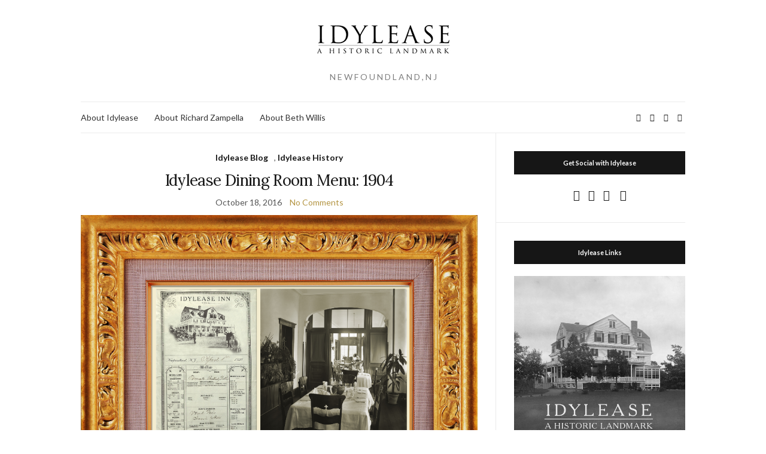

--- FILE ---
content_type: text/html; charset=UTF-8
request_url: http://idylease.org/idylease-blog/tag/history-of-american-plan/
body_size: 10597
content:
<!doctype html>
<html lang="en-US">
<head>
	<meta charset="UTF-8">
	<meta name="viewport" content="width=device-width, initial-scale=1">
	<link rel="profile" href="http://gmpg.org/xfn/11">
	<link rel="pingback" href="http://idylease.org/idylease-blog/xmlrpc.php">

	<title>history of american plan &#8211; IDYLEASE: A HISTORIC LANDMARK</title>
<meta name='robots' content='max-image-preview:large' />
<link rel="alternate" type="application/rss+xml" title="IDYLEASE: A HISTORIC LANDMARK &raquo; Feed" href="https://idylease.org/idylease-blog/feed/" />
<link rel="alternate" type="application/rss+xml" title="IDYLEASE: A HISTORIC LANDMARK &raquo; Comments Feed" href="https://idylease.org/idylease-blog/comments/feed/" />
<link rel="alternate" type="application/rss+xml" title="IDYLEASE: A HISTORIC LANDMARK &raquo; history of american plan Tag Feed" href="https://idylease.org/idylease-blog/tag/history-of-american-plan/feed/" />
<script type="text/javascript">
/* <![CDATA[ */
window._wpemojiSettings = {"baseUrl":"https:\/\/s.w.org\/images\/core\/emoji\/15.0.3\/72x72\/","ext":".png","svgUrl":"https:\/\/s.w.org\/images\/core\/emoji\/15.0.3\/svg\/","svgExt":".svg","source":{"concatemoji":"http:\/\/idylease.org\/idylease-blog\/wp-includes\/js\/wp-emoji-release.min.js?ver=6.6.4"}};
/*! This file is auto-generated */
!function(i,n){var o,s,e;function c(e){try{var t={supportTests:e,timestamp:(new Date).valueOf()};sessionStorage.setItem(o,JSON.stringify(t))}catch(e){}}function p(e,t,n){e.clearRect(0,0,e.canvas.width,e.canvas.height),e.fillText(t,0,0);var t=new Uint32Array(e.getImageData(0,0,e.canvas.width,e.canvas.height).data),r=(e.clearRect(0,0,e.canvas.width,e.canvas.height),e.fillText(n,0,0),new Uint32Array(e.getImageData(0,0,e.canvas.width,e.canvas.height).data));return t.every(function(e,t){return e===r[t]})}function u(e,t,n){switch(t){case"flag":return n(e,"\ud83c\udff3\ufe0f\u200d\u26a7\ufe0f","\ud83c\udff3\ufe0f\u200b\u26a7\ufe0f")?!1:!n(e,"\ud83c\uddfa\ud83c\uddf3","\ud83c\uddfa\u200b\ud83c\uddf3")&&!n(e,"\ud83c\udff4\udb40\udc67\udb40\udc62\udb40\udc65\udb40\udc6e\udb40\udc67\udb40\udc7f","\ud83c\udff4\u200b\udb40\udc67\u200b\udb40\udc62\u200b\udb40\udc65\u200b\udb40\udc6e\u200b\udb40\udc67\u200b\udb40\udc7f");case"emoji":return!n(e,"\ud83d\udc26\u200d\u2b1b","\ud83d\udc26\u200b\u2b1b")}return!1}function f(e,t,n){var r="undefined"!=typeof WorkerGlobalScope&&self instanceof WorkerGlobalScope?new OffscreenCanvas(300,150):i.createElement("canvas"),a=r.getContext("2d",{willReadFrequently:!0}),o=(a.textBaseline="top",a.font="600 32px Arial",{});return e.forEach(function(e){o[e]=t(a,e,n)}),o}function t(e){var t=i.createElement("script");t.src=e,t.defer=!0,i.head.appendChild(t)}"undefined"!=typeof Promise&&(o="wpEmojiSettingsSupports",s=["flag","emoji"],n.supports={everything:!0,everythingExceptFlag:!0},e=new Promise(function(e){i.addEventListener("DOMContentLoaded",e,{once:!0})}),new Promise(function(t){var n=function(){try{var e=JSON.parse(sessionStorage.getItem(o));if("object"==typeof e&&"number"==typeof e.timestamp&&(new Date).valueOf()<e.timestamp+604800&&"object"==typeof e.supportTests)return e.supportTests}catch(e){}return null}();if(!n){if("undefined"!=typeof Worker&&"undefined"!=typeof OffscreenCanvas&&"undefined"!=typeof URL&&URL.createObjectURL&&"undefined"!=typeof Blob)try{var e="postMessage("+f.toString()+"("+[JSON.stringify(s),u.toString(),p.toString()].join(",")+"));",r=new Blob([e],{type:"text/javascript"}),a=new Worker(URL.createObjectURL(r),{name:"wpTestEmojiSupports"});return void(a.onmessage=function(e){c(n=e.data),a.terminate(),t(n)})}catch(e){}c(n=f(s,u,p))}t(n)}).then(function(e){for(var t in e)n.supports[t]=e[t],n.supports.everything=n.supports.everything&&n.supports[t],"flag"!==t&&(n.supports.everythingExceptFlag=n.supports.everythingExceptFlag&&n.supports[t]);n.supports.everythingExceptFlag=n.supports.everythingExceptFlag&&!n.supports.flag,n.DOMReady=!1,n.readyCallback=function(){n.DOMReady=!0}}).then(function(){return e}).then(function(){var e;n.supports.everything||(n.readyCallback(),(e=n.source||{}).concatemoji?t(e.concatemoji):e.wpemoji&&e.twemoji&&(t(e.twemoji),t(e.wpemoji)))}))}((window,document),window._wpemojiSettings);
/* ]]> */
</script>
<style id='wp-emoji-styles-inline-css' type='text/css'>

	img.wp-smiley, img.emoji {
		display: inline !important;
		border: none !important;
		box-shadow: none !important;
		height: 1em !important;
		width: 1em !important;
		margin: 0 0.07em !important;
		vertical-align: -0.1em !important;
		background: none !important;
		padding: 0 !important;
	}
</style>
<link rel='stylesheet' id='wp-block-library-css' href='http://idylease.org/idylease-blog/wp-includes/css/dist/block-library/style.min.css?ver=6.6.4' type='text/css' media='all' />
<style id='classic-theme-styles-inline-css' type='text/css'>
/*! This file is auto-generated */
.wp-block-button__link{color:#fff;background-color:#32373c;border-radius:9999px;box-shadow:none;text-decoration:none;padding:calc(.667em + 2px) calc(1.333em + 2px);font-size:1.125em}.wp-block-file__button{background:#32373c;color:#fff;text-decoration:none}
</style>
<style id='global-styles-inline-css' type='text/css'>
:root{--wp--preset--aspect-ratio--square: 1;--wp--preset--aspect-ratio--4-3: 4/3;--wp--preset--aspect-ratio--3-4: 3/4;--wp--preset--aspect-ratio--3-2: 3/2;--wp--preset--aspect-ratio--2-3: 2/3;--wp--preset--aspect-ratio--16-9: 16/9;--wp--preset--aspect-ratio--9-16: 9/16;--wp--preset--color--black: #000000;--wp--preset--color--cyan-bluish-gray: #abb8c3;--wp--preset--color--white: #ffffff;--wp--preset--color--pale-pink: #f78da7;--wp--preset--color--vivid-red: #cf2e2e;--wp--preset--color--luminous-vivid-orange: #ff6900;--wp--preset--color--luminous-vivid-amber: #fcb900;--wp--preset--color--light-green-cyan: #7bdcb5;--wp--preset--color--vivid-green-cyan: #00d084;--wp--preset--color--pale-cyan-blue: #8ed1fc;--wp--preset--color--vivid-cyan-blue: #0693e3;--wp--preset--color--vivid-purple: #9b51e0;--wp--preset--gradient--vivid-cyan-blue-to-vivid-purple: linear-gradient(135deg,rgba(6,147,227,1) 0%,rgb(155,81,224) 100%);--wp--preset--gradient--light-green-cyan-to-vivid-green-cyan: linear-gradient(135deg,rgb(122,220,180) 0%,rgb(0,208,130) 100%);--wp--preset--gradient--luminous-vivid-amber-to-luminous-vivid-orange: linear-gradient(135deg,rgba(252,185,0,1) 0%,rgba(255,105,0,1) 100%);--wp--preset--gradient--luminous-vivid-orange-to-vivid-red: linear-gradient(135deg,rgba(255,105,0,1) 0%,rgb(207,46,46) 100%);--wp--preset--gradient--very-light-gray-to-cyan-bluish-gray: linear-gradient(135deg,rgb(238,238,238) 0%,rgb(169,184,195) 100%);--wp--preset--gradient--cool-to-warm-spectrum: linear-gradient(135deg,rgb(74,234,220) 0%,rgb(151,120,209) 20%,rgb(207,42,186) 40%,rgb(238,44,130) 60%,rgb(251,105,98) 80%,rgb(254,248,76) 100%);--wp--preset--gradient--blush-light-purple: linear-gradient(135deg,rgb(255,206,236) 0%,rgb(152,150,240) 100%);--wp--preset--gradient--blush-bordeaux: linear-gradient(135deg,rgb(254,205,165) 0%,rgb(254,45,45) 50%,rgb(107,0,62) 100%);--wp--preset--gradient--luminous-dusk: linear-gradient(135deg,rgb(255,203,112) 0%,rgb(199,81,192) 50%,rgb(65,88,208) 100%);--wp--preset--gradient--pale-ocean: linear-gradient(135deg,rgb(255,245,203) 0%,rgb(182,227,212) 50%,rgb(51,167,181) 100%);--wp--preset--gradient--electric-grass: linear-gradient(135deg,rgb(202,248,128) 0%,rgb(113,206,126) 100%);--wp--preset--gradient--midnight: linear-gradient(135deg,rgb(2,3,129) 0%,rgb(40,116,252) 100%);--wp--preset--font-size--small: 13px;--wp--preset--font-size--medium: 20px;--wp--preset--font-size--large: 36px;--wp--preset--font-size--x-large: 42px;--wp--preset--spacing--20: 0.44rem;--wp--preset--spacing--30: 0.67rem;--wp--preset--spacing--40: 1rem;--wp--preset--spacing--50: 1.5rem;--wp--preset--spacing--60: 2.25rem;--wp--preset--spacing--70: 3.38rem;--wp--preset--spacing--80: 5.06rem;--wp--preset--shadow--natural: 6px 6px 9px rgba(0, 0, 0, 0.2);--wp--preset--shadow--deep: 12px 12px 50px rgba(0, 0, 0, 0.4);--wp--preset--shadow--sharp: 6px 6px 0px rgba(0, 0, 0, 0.2);--wp--preset--shadow--outlined: 6px 6px 0px -3px rgba(255, 255, 255, 1), 6px 6px rgba(0, 0, 0, 1);--wp--preset--shadow--crisp: 6px 6px 0px rgba(0, 0, 0, 1);}:where(.is-layout-flex){gap: 0.5em;}:where(.is-layout-grid){gap: 0.5em;}body .is-layout-flex{display: flex;}.is-layout-flex{flex-wrap: wrap;align-items: center;}.is-layout-flex > :is(*, div){margin: 0;}body .is-layout-grid{display: grid;}.is-layout-grid > :is(*, div){margin: 0;}:where(.wp-block-columns.is-layout-flex){gap: 2em;}:where(.wp-block-columns.is-layout-grid){gap: 2em;}:where(.wp-block-post-template.is-layout-flex){gap: 1.25em;}:where(.wp-block-post-template.is-layout-grid){gap: 1.25em;}.has-black-color{color: var(--wp--preset--color--black) !important;}.has-cyan-bluish-gray-color{color: var(--wp--preset--color--cyan-bluish-gray) !important;}.has-white-color{color: var(--wp--preset--color--white) !important;}.has-pale-pink-color{color: var(--wp--preset--color--pale-pink) !important;}.has-vivid-red-color{color: var(--wp--preset--color--vivid-red) !important;}.has-luminous-vivid-orange-color{color: var(--wp--preset--color--luminous-vivid-orange) !important;}.has-luminous-vivid-amber-color{color: var(--wp--preset--color--luminous-vivid-amber) !important;}.has-light-green-cyan-color{color: var(--wp--preset--color--light-green-cyan) !important;}.has-vivid-green-cyan-color{color: var(--wp--preset--color--vivid-green-cyan) !important;}.has-pale-cyan-blue-color{color: var(--wp--preset--color--pale-cyan-blue) !important;}.has-vivid-cyan-blue-color{color: var(--wp--preset--color--vivid-cyan-blue) !important;}.has-vivid-purple-color{color: var(--wp--preset--color--vivid-purple) !important;}.has-black-background-color{background-color: var(--wp--preset--color--black) !important;}.has-cyan-bluish-gray-background-color{background-color: var(--wp--preset--color--cyan-bluish-gray) !important;}.has-white-background-color{background-color: var(--wp--preset--color--white) !important;}.has-pale-pink-background-color{background-color: var(--wp--preset--color--pale-pink) !important;}.has-vivid-red-background-color{background-color: var(--wp--preset--color--vivid-red) !important;}.has-luminous-vivid-orange-background-color{background-color: var(--wp--preset--color--luminous-vivid-orange) !important;}.has-luminous-vivid-amber-background-color{background-color: var(--wp--preset--color--luminous-vivid-amber) !important;}.has-light-green-cyan-background-color{background-color: var(--wp--preset--color--light-green-cyan) !important;}.has-vivid-green-cyan-background-color{background-color: var(--wp--preset--color--vivid-green-cyan) !important;}.has-pale-cyan-blue-background-color{background-color: var(--wp--preset--color--pale-cyan-blue) !important;}.has-vivid-cyan-blue-background-color{background-color: var(--wp--preset--color--vivid-cyan-blue) !important;}.has-vivid-purple-background-color{background-color: var(--wp--preset--color--vivid-purple) !important;}.has-black-border-color{border-color: var(--wp--preset--color--black) !important;}.has-cyan-bluish-gray-border-color{border-color: var(--wp--preset--color--cyan-bluish-gray) !important;}.has-white-border-color{border-color: var(--wp--preset--color--white) !important;}.has-pale-pink-border-color{border-color: var(--wp--preset--color--pale-pink) !important;}.has-vivid-red-border-color{border-color: var(--wp--preset--color--vivid-red) !important;}.has-luminous-vivid-orange-border-color{border-color: var(--wp--preset--color--luminous-vivid-orange) !important;}.has-luminous-vivid-amber-border-color{border-color: var(--wp--preset--color--luminous-vivid-amber) !important;}.has-light-green-cyan-border-color{border-color: var(--wp--preset--color--light-green-cyan) !important;}.has-vivid-green-cyan-border-color{border-color: var(--wp--preset--color--vivid-green-cyan) !important;}.has-pale-cyan-blue-border-color{border-color: var(--wp--preset--color--pale-cyan-blue) !important;}.has-vivid-cyan-blue-border-color{border-color: var(--wp--preset--color--vivid-cyan-blue) !important;}.has-vivid-purple-border-color{border-color: var(--wp--preset--color--vivid-purple) !important;}.has-vivid-cyan-blue-to-vivid-purple-gradient-background{background: var(--wp--preset--gradient--vivid-cyan-blue-to-vivid-purple) !important;}.has-light-green-cyan-to-vivid-green-cyan-gradient-background{background: var(--wp--preset--gradient--light-green-cyan-to-vivid-green-cyan) !important;}.has-luminous-vivid-amber-to-luminous-vivid-orange-gradient-background{background: var(--wp--preset--gradient--luminous-vivid-amber-to-luminous-vivid-orange) !important;}.has-luminous-vivid-orange-to-vivid-red-gradient-background{background: var(--wp--preset--gradient--luminous-vivid-orange-to-vivid-red) !important;}.has-very-light-gray-to-cyan-bluish-gray-gradient-background{background: var(--wp--preset--gradient--very-light-gray-to-cyan-bluish-gray) !important;}.has-cool-to-warm-spectrum-gradient-background{background: var(--wp--preset--gradient--cool-to-warm-spectrum) !important;}.has-blush-light-purple-gradient-background{background: var(--wp--preset--gradient--blush-light-purple) !important;}.has-blush-bordeaux-gradient-background{background: var(--wp--preset--gradient--blush-bordeaux) !important;}.has-luminous-dusk-gradient-background{background: var(--wp--preset--gradient--luminous-dusk) !important;}.has-pale-ocean-gradient-background{background: var(--wp--preset--gradient--pale-ocean) !important;}.has-electric-grass-gradient-background{background: var(--wp--preset--gradient--electric-grass) !important;}.has-midnight-gradient-background{background: var(--wp--preset--gradient--midnight) !important;}.has-small-font-size{font-size: var(--wp--preset--font-size--small) !important;}.has-medium-font-size{font-size: var(--wp--preset--font-size--medium) !important;}.has-large-font-size{font-size: var(--wp--preset--font-size--large) !important;}.has-x-large-font-size{font-size: var(--wp--preset--font-size--x-large) !important;}
:where(.wp-block-post-template.is-layout-flex){gap: 1.25em;}:where(.wp-block-post-template.is-layout-grid){gap: 1.25em;}
:where(.wp-block-columns.is-layout-flex){gap: 2em;}:where(.wp-block-columns.is-layout-grid){gap: 2em;}
:root :where(.wp-block-pullquote){font-size: 1.5em;line-height: 1.6;}
</style>
<link rel='stylesheet' id='videojs-css' href='http://idylease.org/idylease-blog/wp-content/plugins/videojs-html5-player/videojs/video-js.min.css?ver=6.6.4' type='text/css' media='all' />
<link rel='stylesheet' id='slick-css' href='http://idylease.org/idylease-blog/wp-content/plugins/maxslider/assets/vendor/slick/slick.css?ver=1.6.0' type='text/css' media='all' />
<link rel='stylesheet' id='maxslider-css' href='http://idylease.org/idylease-blog/wp-content/plugins/maxslider/assets/css/maxslider.css?ver=1.2.3' type='text/css' media='all' />
<link rel='preload' as='style' onload="this.rel='stylesheet'" id='olsen-light-google-font-css' href='https://fonts.googleapis.com/css?family=Lora%3A400%2C700%2C400italic%2C700italic%7CLato%3A400%2C400italic%2C700%2C700italic&#038;display=swap&#038;ver=6.6.4' type='text/css' media='all' />
<link rel='stylesheet' id='olsen-icons-css' href='http://idylease.org/idylease-blog/wp-content/themes/olsen-light/vendor/olsen-icons/css/olsen-icons.min.css?ver=1.7.1' type='text/css' media='all' />
<link rel='stylesheet' id='olsen-light-style-css' href='http://idylease.org/idylease-blog/wp-content/themes/olsen-light/style.min.css?ver=1.7.1' type='text/css' media='all' />
<link rel='stylesheet' id='slb_core-css' href='http://idylease.org/idylease-blog/wp-content/plugins/simple-lightbox/client/css/app.css?ver=2.9.3' type='text/css' media='all' />
<script type="text/javascript" src="http://idylease.org/idylease-blog/wp-includes/js/jquery/jquery.min.js?ver=3.7.1" id="jquery-core-js"></script>
<script type="text/javascript" src="http://idylease.org/idylease-blog/wp-includes/js/jquery/jquery-migrate.min.js?ver=3.4.1" id="jquery-migrate-js"></script>
<link rel="https://api.w.org/" href="https://idylease.org/idylease-blog/wp-json/" /><link rel="alternate" title="JSON" type="application/json" href="https://idylease.org/idylease-blog/wp-json/wp/v2/tags/92" /><link rel="EditURI" type="application/rsd+xml" title="RSD" href="https://idylease.org/idylease-blog/xmlrpc.php?rsd" />
<meta name="generator" content="WordPress 6.6.4" />
<!-- This site is embedding videos using the Videojs HTML5 Player plugin v1.1.12 - http://wphowto.net/videojs-html5-player-for-wordpress-757 --><style type="text/css"></style><style type="text/css">.recentcomments a{display:inline !important;padding:0 !important;margin:0 !important;}</style></head>
<body class="archive tag tag-history-of-american-plan tag-92" itemscope="itemscope" itemtype="http://schema.org/WebPage">
<div><a class="skip-link sr-only sr-only-focusable" href="#site-content">Skip to the content</a></div>

<div id="page">

	
	<div class="container">
		<div class="row">
			<div class="col-12">

				<header id="masthead" class="site-header group" role="banner" itemscope="itemscope" itemtype="http://schema.org/Organization">

					<div class="site-logo">
						<div itemprop="name">
							<a itemprop="url" href="https://idylease.org/idylease-blog">
																	<img itemprop="logo"
									     src="http://idylease.org/idylease-blog/wp-content/uploads/2016/07/idylease-blog-header-2.jpg"
									     alt="IDYLEASE: A HISTORIC LANDMARK"/>
															</a>
						</div>

													<p class="tagline">N E W F O U N D L A N D , N J</p>
											</div><!-- /site-logo -->

					<div class="site-bar">
						<nav class="nav" role="navigation" itemscope="itemscope" itemtype="http://schema.org/SiteNavigationElement">
							<ul id="menu-main-menu" class="navigation"><li id="menu-item-393" class="menu-item menu-item-type-post_type menu-item-object-page menu-item-393"><a href="https://idylease.org/idylease-blog/idylease-inn/">About Idylease</a></li>
<li id="menu-item-392" class="menu-item menu-item-type-post_type menu-item-object-page menu-item-392"><a href="https://idylease.org/idylease-blog/about-richard-zampella/">About Richard Zampella</a></li>
<li id="menu-item-394" class="menu-item menu-item-type-post_type menu-item-object-post menu-item-394"><a href="https://idylease.org/idylease-blog/introducing-historian-beth-willis/">About Beth Willis</a></li>
</ul>
							<a class="mobile-nav-trigger" href="#mobilemenu"><i class="olsen-icons olsen-icons-bars"></i> Menu</a>
						</nav>
												<div id="mobilemenu"></div>

						
							<div class="site-tools ">

										<ul class="socials">
			<li><a href="https://www.facebook.com/idylease/" target="_blank" rel="noopener"><i class="olsen-icons olsen-icons-facebook"></i></a></li><li><a href="https://twitter.com/idylease" target="_blank" rel="noopener"><i class="olsen-icons olsen-icons-twitter"></i></a></li><li><a href="https://www.youtube.com/channel/UCmwnmRx9ASGTTi_DosjpeIQ" target="_blank" rel="noopener"><i class="olsen-icons olsen-icons-youtube-play"></i></a></li>							<li><a href="https://idylease.org/idylease-blog/feed/" target="_blank" rel="noopener"><i class="olsen-icons olsen-icons-rss"></i></a></li>
					</ul>
		
								
							</div><!-- /site-tools -->
					</div><!-- /site-bar -->

				</header>

				
				<div id="site-content">


<div class="row">
	<div class="col-lg-8">
		<main id="content" class="entries-classic" role="main" itemprop="mainContentOfPage" itemscope="itemscope" itemtype="http://schema.org/Blog">

			<div class="row">
				<div id="inner-content" class="col-12">

					
					
													

		<article id="entry-161" class="entry  post-161 post type-post status-publish format-standard hentry category-idylease-blog category-idylease-history tag-civic-war tag-european-plan tag-history-of-american-plan tag-idylease tag-new-jersey-history tag-resort-hotel-history" itemscope="itemscope" itemtype="http://schema.org/BlogPosting" itemprop="blogPost">
							<div class="entry-meta entry-meta-top">
					<p class="entry-categories">
						<a href="https://idylease.org/idylease-blog/category/idylease-blog/" rel="category tag">Idylease Blog</a>, <a href="https://idylease.org/idylease-blog/category/idylease-history/" rel="category tag">Idylease History</a>					</p>
				</div>
			
			<h2 class="entry-title" itemprop="headline">
				<a href="https://idylease.org/idylease-blog/idylease-menu-1904/">Idylease Dining Room Menu: 1904</a>
			</h2>

							<div class="entry-meta entry-meta-bottom">
					<time class="entry-date" itemprop="datePublished" datetime="2016-10-18T23:05:23-04:00">October 18, 2016</time>
					<a href="https://idylease.org/idylease-blog/idylease-menu-1904/#respond" class="entry-comments-no">No Comments</a>
				</div>
			
			
			<div class="entry-content" itemprop="text">
				<figure id="attachment_165" aria-describedby="caption-attachment-165" style="width: 3827px" class="wp-caption alignnone"><a href="https://idylease.org/idylease-blog/wp-content/uploads/2016/10/idylease-menu-pic.jpg" data-lightbox="gal[161]" data-slb-active="1" data-slb-asset="1918904193" data-slb-internal="0" data-slb-group="161"><img fetchpriority="high" decoding="async" class="size-full wp-image-165" src="https://idylease.org/idylease-blog/wp-content/uploads/2016/10/idylease-menu-pic.jpg" alt="idylease dining room" width="3827" height="3201" srcset="https://idylease.org/idylease-blog/wp-content/uploads/2016/10/idylease-menu-pic.jpg 3827w, https://idylease.org/idylease-blog/wp-content/uploads/2016/10/idylease-menu-pic-300x251.jpg 300w, https://idylease.org/idylease-blog/wp-content/uploads/2016/10/idylease-menu-pic-768x642.jpg 768w, https://idylease.org/idylease-blog/wp-content/uploads/2016/10/idylease-menu-pic-1024x856.jpg 1024w" sizes="(max-width: 3827px) 100vw, 3827px" /></a><figcaption id="caption-attachment-165" class="wp-caption-text">The Idylease Main Dining Room as pictured in 1903</figcaption></figure>
<blockquote><p><em>Idylease provided the American Plan to its guests. The room rate includes three meals—breakfast, lunch, and dinner, all provided by Idylease.</em></p></blockquote>
<figure id="attachment_162" aria-describedby="caption-attachment-162" style="width: 166px" class="wp-caption alignleft"><a href="https://idylease.org/idylease-blog/wp-content/uploads/2016/10/richard-zampella-for-idylease.jpg" data-lightbox="gal[161]" target="_blank" data-slb-active="1" data-slb-asset="1041234315" data-slb-internal="0" data-slb-group="161"><img decoding="async" class="wp-image-162 size-medium" src="https://idylease.org/idylease-blog/wp-content/uploads/2016/10/richard-zampella-for-idylease-166x300.jpg" alt="Richard Zampella at Idylease" width="166" height="300" srcset="https://idylease.org/idylease-blog/wp-content/uploads/2016/10/richard-zampella-for-idylease-166x300.jpg 166w, https://idylease.org/idylease-blog/wp-content/uploads/2016/10/richard-zampella-for-idylease-768x1392.jpg 768w, https://idylease.org/idylease-blog/wp-content/uploads/2016/10/richard-zampella-for-idylease-565x1024.jpg 565w, https://idylease.org/idylease-blog/wp-content/uploads/2016/10/richard-zampella-for-idylease.jpg 1931w" sizes="(max-width: 166px) 100vw, 166px" /></a><figcaption id="caption-attachment-162" class="wp-caption-text">Idylease Main Dining Room Menu from 1904. Click to enlarge</figcaption></figure>
<p>American Resort Hotels proliferated throughout North America in the 19th century. When the Civil War ended in 1865, Americans enjoyed prosperity with more wealth and economic power than they&#8217;d ever had before. Seemingly overnight, a new emphasis was placed on materialism which led the country&#8217;s elite to seek destinations where they could relax and escape over-populated urban areas.</p>
<p>This new crop of resort hotel offered modern conveniences, like sanitation systems, fireplaces, electric lights, running water, and more. These amenities were not present in existing American home construction, so escaping to resort hotel was a luxurious experience for guests.</p>
<p>During this period of rapid expansion, resort hotel owners had adopted the use of the European model of charging their guests for the services and amenities they provided. In this model, guests were billed for lodging only. Patron were expected to find his or her meals elsewhere.</p>
<p>By 1852 New, York&#8217;s Metropolitan Hotel was bestowed with the honor of being the first hotel to abandon the European Plan and replace it with the American Plan. The European plan offered significant advantages to big-city hotel keepers. By making the meal service optional and extending the hours of service, hotel operators did not have to employ an army of waiters to serve all of the house&#8217;s guests simultaneously. Fewer waiters working longer hours could serve the same or a greater number of diners at less cost to the hotel. Under the American plan, guests commanded all the resources of the host&#8217;s kitchens for a fixed fee, whereas under the European they paid for each item selected. The meal became a revenue producer rather than an extension of hospitality, and the burden of food costs shifted from the hotel to the guests. Finally, by opening its dining hall to the public, the hotel increased the number of potential customers but diminished its ability to function as a domestic haven.</p>
<p>Idylease provided the American Plan to its guests. The room rate includes three meals—breakfast, lunch, and dinner, all provided by Idylease.  As you can see on the 1904 menu, drinks were not included under this plan.</p>
			</div>

			<div class="entry-utils group">
				<a href="https://idylease.org/idylease-blog/idylease-menu-1904/" class="read-more">Continue Reading</a>

					<ul class="socials">
				<li><a href="https://www.facebook.com/sharer.php?u=https://idylease.org/idylease-blog/idylease-menu-1904/" target="_blank" rel="noopener" class="social-icon"><i class="olsen-icons olsen-icons-facebook"></i></a></li>
		<li><a href="https://twitter.com/share?url=https://idylease.org/idylease-blog/idylease-menu-1904/" target="_blank" rel="noopener" class="social-icon"><i class="olsen-icons olsen-icons-twitter"></i></a></li>
		<li><a href="https://www.linkedin.com/shareArticle?mini=true&#038;url=https%3A%2F%2Fidylease.org%2Fidylease-blog%2Fidylease-menu-1904%2F" target="_blank" rel="noopener" class="social-icon"><i class="olsen-icons olsen-icons-linkedin"></i></a></li>
			</ul>
			</div>

					</article>

						
					
				</div>
			</div>

					</main>
	</div>

	<div class="col-lg-4">
		<div class="sidebar sidebar-right" role="complementary" itemtype="http://schema.org/WPSideBar" itemscope="itemscope">
	<aside id="ci-socials-2" class="widget group widget_ci-socials"><h3 class="widget-title">Get Social with Idylease</h3>		<ul class="socials">
			<li><a href="https://www.facebook.com/idylease/" target="_blank" rel="noopener"><i class="olsen-icons olsen-icons-facebook"></i></a></li><li><a href="https://twitter.com/idylease" target="_blank" rel="noopener"><i class="olsen-icons olsen-icons-twitter"></i></a></li><li><a href="https://www.youtube.com/channel/UCmwnmRx9ASGTTi_DosjpeIQ" target="_blank" rel="noopener"><i class="olsen-icons olsen-icons-youtube-play"></i></a></li>							<li><a href="https://idylease.org/idylease-blog/feed/" target="_blank" rel="noopener"><i class="olsen-icons olsen-icons-rss"></i></a></li>
					</ul>
		</aside><aside id="text-4" class="widget group widget_text"><h3 class="widget-title">Idylease Links</h3>			<div class="textwidget"><a href="http://www.idylease.org" target="_blank" rel="noopener">
<img src="http://www.idylease.org/RSS/idylease-archive.jpg" style="max-width:100%;" alt="Photo of Idylease in Newfoundland, NJ">
</a></div>
		</aside><aside id="search-2" class="widget group widget_search"><form action="https://idylease.org/idylease-blog/" class="searchform" method="get" role="search">
	<div>
		<label class="screen-reader-text">Search for:</label>
		<input type="text" placeholder="Search" name="s" value="">
		<button class="searchsubmit" type="submit"><i class="olsen-icons olsen-icons-search"></i><span class="screen-reader-text">Search</span></button>
	</div>
</form>
</aside>
		<aside id="recent-posts-2" class="widget group widget_recent_entries">
		<h3 class="widget-title">Recent Posts</h3>
		<ul>
											<li>
					<a href="https://idylease.org/idylease-blog/drone-footage-features-fall-foliage-at-idylease-a-historic-landmark-hotel/">Drone Footage Features Fall Foliage at Idylease: A Historic Landmark Hotel </a>
									</li>
											<li>
					<a href="https://idylease.org/idylease-blog/maintaining-a-120-year-old-historic-landmark/">Maintaining A 120 Year Old Historic Landmark</a>
									</li>
											<li>
					<a href="https://idylease.org/idylease-blog/porch-restoration-project-december-2022/">Porch Restoration Project December 2022</a>
									</li>
											<li>
					<a href="https://idylease.org/idylease-blog/fathers-day-2022/">On this Father&#8217;s Day 2022</a>
									</li>
											<li>
					<a href="https://idylease.org/idylease-blog/martel-carl-grays/">Martel Carl Grays: 1911-1975</a>
									</li>
					</ul>

		</aside><aside id="recent-comments-2" class="widget group widget_recent_comments"><h3 class="widget-title">Recent Comments</h3><ul id="recentcomments"><li class="recentcomments"><span class="comment-author-link">Dermot Mee</span> on <a href="https://idylease.org/idylease-blog/the-new-york-susquehanna-and-western-railway/#comment-1582">The New York, Susquehanna and Western Railway: The Susie Q, Tourists A-Plenty, Train Robberies &#038; The Station Agent</a></li><li class="recentcomments"><span class="comment-author-link">Steven Nielsen</span> on <a href="https://idylease.org/idylease-blog/history-jorgensens-inn-stockholm-nj/#comment-1581">The History of Jorgensen&#8217;s Inn Stockholm, NJ</a></li><li class="recentcomments"><span class="comment-author-link">Edward D. Kliska</span> on <a href="https://idylease.org/idylease-blog/the-west-milford-argus-newspaper/#comment-1580">The West Milford Argus Newspaper</a></li><li class="recentcomments"><span class="comment-author-link">Tom Brackin</span> on <a href="https://idylease.org/idylease-blog/browns-hotel-newfoundland-nj/#comment-1579">Stagecoaches &#038; The History of Brown&#8217;s Hotel</a></li><li class="recentcomments"><span class="comment-author-link">Jean</span> on <a href="https://idylease.org/idylease-blog/history-jorgensens-inn-stockholm-nj/#comment-1578">The History of Jorgensen&#8217;s Inn Stockholm, NJ</a></li></ul></aside><aside id="text-3" class="widget group widget_text"><h3 class="widget-title">Idylease Cloud</h3>			<div class="textwidget"><p>idylease, historic, landmark, newfoundland nj, richard zampella, west milford nj, brown's hotel, nj history, dr edgar day, dr daniel drake, west milford nj</p>
</div>
		</aside><aside id="archives-2" class="widget group widget_archive"><h3 class="widget-title">Archives</h3>
			<ul>
					<li><a href='https://idylease.org/idylease-blog/2024/11/'>November 2024</a></li>
	<li><a href='https://idylease.org/idylease-blog/2024/05/'>May 2024</a></li>
	<li><a href='https://idylease.org/idylease-blog/2022/12/'>December 2022</a></li>
	<li><a href='https://idylease.org/idylease-blog/2022/06/'>June 2022</a></li>
	<li><a href='https://idylease.org/idylease-blog/2021/05/'>May 2021</a></li>
	<li><a href='https://idylease.org/idylease-blog/2021/04/'>April 2021</a></li>
	<li><a href='https://idylease.org/idylease-blog/2021/01/'>January 2021</a></li>
	<li><a href='https://idylease.org/idylease-blog/2020/02/'>February 2020</a></li>
	<li><a href='https://idylease.org/idylease-blog/2019/08/'>August 2019</a></li>
	<li><a href='https://idylease.org/idylease-blog/2019/07/'>July 2019</a></li>
	<li><a href='https://idylease.org/idylease-blog/2019/04/'>April 2019</a></li>
	<li><a href='https://idylease.org/idylease-blog/2019/03/'>March 2019</a></li>
	<li><a href='https://idylease.org/idylease-blog/2018/06/'>June 2018</a></li>
	<li><a href='https://idylease.org/idylease-blog/2017/12/'>December 2017</a></li>
	<li><a href='https://idylease.org/idylease-blog/2017/09/'>September 2017</a></li>
	<li><a href='https://idylease.org/idylease-blog/2017/08/'>August 2017</a></li>
	<li><a href='https://idylease.org/idylease-blog/2017/07/'>July 2017</a></li>
	<li><a href='https://idylease.org/idylease-blog/2017/06/'>June 2017</a></li>
	<li><a href='https://idylease.org/idylease-blog/2017/05/'>May 2017</a></li>
	<li><a href='https://idylease.org/idylease-blog/2017/04/'>April 2017</a></li>
	<li><a href='https://idylease.org/idylease-blog/2017/02/'>February 2017</a></li>
	<li><a href='https://idylease.org/idylease-blog/2017/01/'>January 2017</a></li>
	<li><a href='https://idylease.org/idylease-blog/2016/12/'>December 2016</a></li>
	<li><a href='https://idylease.org/idylease-blog/2016/11/'>November 2016</a></li>
	<li><a href='https://idylease.org/idylease-blog/2016/10/'>October 2016</a></li>
	<li><a href='https://idylease.org/idylease-blog/2016/09/'>September 2016</a></li>
	<li><a href='https://idylease.org/idylease-blog/2016/08/'>August 2016</a></li>
	<li><a href='https://idylease.org/idylease-blog/2016/07/'>July 2016</a></li>
			</ul>

			</aside><aside id="categories-2" class="widget group widget_categories"><h3 class="widget-title">Categories</h3>
			<ul>
					<li class="cat-item cat-item-140"><a href="https://idylease.org/idylease-blog/category/beth-willis/">Beth Willis</a>
</li>
	<li class="cat-item cat-item-120"><a href="https://idylease.org/idylease-blog/category/dr-arthur-zampella/">dr arthur zampella</a>
</li>
	<li class="cat-item cat-item-178"><a href="https://idylease.org/idylease-blog/category/dr-daniel-drake/">Dr Daniel Drake</a>
</li>
	<li class="cat-item cat-item-2"><a href="https://idylease.org/idylease-blog/category/idylease-blog/">Idylease Blog</a>
</li>
	<li class="cat-item cat-item-46"><a href="https://idylease.org/idylease-blog/category/idylease-history/">Idylease History</a>
</li>
	<li class="cat-item cat-item-204"><a href="https://idylease.org/idylease-blog/category/idylease-restoration-project/">Idylease Restoration Project</a>
</li>
	<li class="cat-item cat-item-13"><a href="https://idylease.org/idylease-blog/category/idylease-video/">Idylease Video</a>
</li>
	<li class="cat-item cat-item-172"><a href="https://idylease.org/idylease-blog/category/jorgensens-inn/">Jorgensen&#039;s Inn</a>
</li>
	<li class="cat-item cat-item-28"><a href="https://idylease.org/idylease-blog/category/newfoundland/">Newfoundland</a>
</li>
	<li class="cat-item cat-item-29"><a href="https://idylease.org/idylease-blog/category/nj-history/">NJ History</a>
</li>
	<li class="cat-item cat-item-185"><a href="https://idylease.org/idylease-blog/category/northjersey-com/">NorthJersey.com</a>
</li>
	<li class="cat-item cat-item-22"><a href="https://idylease.org/idylease-blog/category/noted-guest-at-idylease/">Noted Guest at Idylease</a>
</li>
	<li class="cat-item cat-item-195"><a href="https://idylease.org/idylease-blog/category/noted-guests/">Noted Guests</a>
</li>
	<li class="cat-item cat-item-128"><a href="https://idylease.org/idylease-blog/category/richard-zampella/">Richard Zampella</a>
</li>
	<li class="cat-item cat-item-141"><a href="https://idylease.org/idylease-blog/category/snufftown/">Snufftown</a>
</li>
	<li class="cat-item cat-item-164"><a href="https://idylease.org/idylease-blog/category/the-green-pond-history-association/">The Green Pond History Association</a>
</li>
	<li class="cat-item cat-item-194"><a href="https://idylease.org/idylease-blog/category/thomas-edison/">Thomas Edison</a>
</li>
	<li class="cat-item cat-item-1"><a href="https://idylease.org/idylease-blog/category/uncategorized/">Uncategorized</a>
</li>
	<li class="cat-item cat-item-75"><a href="https://idylease.org/idylease-blog/category/west-milford/">West Milford</a>
</li>
	<li class="cat-item cat-item-149"><a href="https://idylease.org/idylease-blog/category/west-milford-history/">West Milford History</a>
</li>
			</ul>

			</aside></div><!-- /sidebar -->
	</div>

</div><!-- /row -->

				</div><!-- /site-content -->

				<footer id="footer">

																	<div class="row">
							<div class="col-12">
								<div class="footer-widget-area" data-auto="1" data-speed="300">
									<aside id="text-2" class="widget group widget_text">			<div class="textwidget"></div>
		</aside>								</div>
							</div>
						</div>
					
					<div class="site-bar">
						<nav class="nav">
							<ul class="navigation">
<li class="page_item page-item-2"><a href="https://idylease.org/idylease-blog/idylease-inn/">About Idylease in Newfoundland, NJ</a></li>
<li class="page_item page-item-61"><a href="https://idylease.org/idylease-blog/about-richard-zampella/">About Richard Zampella</a></li>
</ul>
						</nav>

													<div class="site-tools">
										<ul class="socials">
			<li><a href="https://www.facebook.com/idylease/" target="_blank" rel="noopener"><i class="olsen-icons olsen-icons-facebook"></i></a></li><li><a href="https://twitter.com/idylease" target="_blank" rel="noopener"><i class="olsen-icons olsen-icons-twitter"></i></a></li><li><a href="https://www.youtube.com/channel/UCmwnmRx9ASGTTi_DosjpeIQ" target="_blank" rel="noopener"><i class="olsen-icons olsen-icons-youtube-play"></i></a></li>							<li><a href="https://idylease.org/idylease-blog/feed/" target="_blank" rel="noopener"><i class="olsen-icons olsen-icons-rss"></i></a></li>
					</ul>
									</div><!-- /site-tools -->
											</div><!-- /site-bar -->
					<div class="site-logo">
						<h3>
							<a href="https://idylease.org/idylease-blog">
																	<img src="http://idylease.org/idylease-blog/wp-content/uploads/2016/07/idylease-blog-header-2.jpg" alt="IDYLEASE: A HISTORIC LANDMARK" />
															</a>
						</h3>

													<p class="tagline">
								<a href="https://www.cssigniter.com/themes/olsen-light/" title="Blogging theme for WordPress">Olsen WordPress Theme</a> by <a href="https://www.cssigniter.com/">CSSIgniter</a>							</p>
											</div><!-- /site-logo -->
				</footer><!-- /footer -->
			</div><!-- /col-md-12 -->
		</div><!-- /row -->
	</div><!-- /container -->
</div><!-- #page -->

<div class="navigation-mobile-wrap">
	<a href="#nav-dismiss" class="navigation-mobile-dismiss">
		Close Menu	</a>
	<ul class="navigation-mobile"></ul>
</div>


<script type='text/javascript'>
/* <![CDATA[ */
r3f5x9JS=escape(document['referrer']);
hf4N='35a9e128a51f0c84ba57e54caee9a58f';
hf4V='51d2c54e1acc5970a5741c5e298a51d2';
jQuery(document).ready(function($){var e="#commentform, .comment-respond form, .comment-form, #lostpasswordform, #registerform, #loginform, #login_form, #wpss_contact_form";$(e).submit(function(){$("<input>").attr("type","hidden").attr("name","r3f5x9JS").attr("value",r3f5x9JS).appendTo(e);return true;});var h="form[method='post']";$(h).submit(function(){$("<input>").attr("type","hidden").attr("name",hf4N).attr("value",hf4V).appendTo(h);return true;});});
/* ]]> */
</script> 
<script type="text/javascript" src="http://idylease.org/idylease-blog/wp-content/plugins/videojs-html5-player/videojs/video.min.js?ver=1.1.12" id="videojs-js"></script>
<script type="text/javascript" src="http://idylease.org/idylease-blog/wp-content/plugins/maxslider/assets/vendor/slick/slick.js?ver=1.6.0" id="slick-js"></script>
<script type="text/javascript" src="http://idylease.org/idylease-blog/wp-content/plugins/maxslider/assets/js/maxslider.js?ver=1.2.3" id="maxslider-js"></script>
<script type="text/javascript" src="http://idylease.org/idylease-blog/wp-content/themes/olsen-light/js/scripts.min.js?ver=1.7.1" id="olsen-light-front-scripts-js"></script>
<script type="text/javascript" src="http://idylease.org/idylease-blog/wp-content/plugins/wp-spamshield/js/jscripts-ftr2-min.js" id="wpss-jscripts-ftr-js"></script>
<script type="text/javascript" src="http://idylease.org/idylease-blog/wp-content/plugins/simple-lightbox/client/js/prod/lib.core.js?ver=2.9.3" id="slb_core-js"></script>
<script type="text/javascript" src="http://idylease.org/idylease-blog/wp-content/plugins/simple-lightbox/client/js/prod/lib.view.js?ver=2.9.3" id="slb_view-js"></script>
<script type="text/javascript" src="http://idylease.org/idylease-blog/wp-content/plugins/simple-lightbox/themes/baseline/js/prod/client.js?ver=2.9.3" id="slb-asset-slb_baseline-base-js"></script>
<script type="text/javascript" src="http://idylease.org/idylease-blog/wp-content/plugins/simple-lightbox/themes/default/js/prod/client.js?ver=2.9.3" id="slb-asset-slb_default-base-js"></script>
<script type="text/javascript" src="http://idylease.org/idylease-blog/wp-content/plugins/simple-lightbox/template-tags/item/js/prod/tag.item.js?ver=2.9.3" id="slb-asset-item-base-js"></script>
<script type="text/javascript" src="http://idylease.org/idylease-blog/wp-content/plugins/simple-lightbox/template-tags/ui/js/prod/tag.ui.js?ver=2.9.3" id="slb-asset-ui-base-js"></script>
<script type="text/javascript" src="http://idylease.org/idylease-blog/wp-content/plugins/simple-lightbox/content-handlers/image/js/prod/handler.image.js?ver=2.9.3" id="slb-asset-image-base-js"></script>
<script type="text/javascript" id="slb_footer">/* <![CDATA[ */if ( !!window.jQuery ) {(function($){$(document).ready(function(){if ( !!window.SLB && SLB.has_child('View.init') ) { SLB.View.init({"ui_autofit":true,"ui_animate":true,"slideshow_autostart":true,"slideshow_duration":"6","group_loop":true,"ui_overlay_opacity":"0.8","ui_title_default":false,"theme_default":"slb_default","ui_labels":{"loading":"Loading","close":"Close","nav_next":"Next","nav_prev":"Previous","slideshow_start":"Start slideshow","slideshow_stop":"Stop slideshow","group_status":"Item %current% of %total%"}}); }
if ( !!window.SLB && SLB.has_child('View.assets') ) { {$.extend(SLB.View.assets, {"1918904193":{"id":165,"type":"image","internal":true,"source":"https:\/\/idylease.org\/idylease-blog\/wp-content\/uploads\/2016\/10\/idylease-menu-pic.jpg","title":"idylease-menu-pic","caption":"The Idylease Main Dining Room as pictured in 1903","description":""},"1041234315":{"id":162,"type":"image","internal":true,"source":"https:\/\/idylease.org\/idylease-blog\/wp-content\/uploads\/2016\/10\/richard-zampella-for-idylease.jpg","title":"richard-zampella-for-idylease","caption":"Idylease Main Dining Room Menu from 1904","description":"American Resort Hotels proliferated throughout North America in the 19th century. When the Civil War ended in 1865, Americans enjoyed prosperity with more wealth and economic power than they'd ever had before."}});} }
/* THM */
if ( !!window.SLB && SLB.has_child('View.extend_theme') ) { SLB.View.extend_theme('slb_baseline',{"name":"Baseline","parent":"","styles":[{"handle":"base","uri":"http:\/\/idylease.org\/idylease-blog\/wp-content\/plugins\/simple-lightbox\/themes\/baseline\/css\/style.css","deps":[]}],"layout_raw":"<div class=\"slb_container\"><div class=\"slb_content\">{{item.content}}<div class=\"slb_nav\"><span class=\"slb_prev\">{{ui.nav_prev}}<\/span><span class=\"slb_next\">{{ui.nav_next}}<\/span><\/div><div class=\"slb_controls\"><span class=\"slb_close\">{{ui.close}}<\/span><span class=\"slb_slideshow\">{{ui.slideshow_control}}<\/span><\/div><div class=\"slb_loading\">{{ui.loading}}<\/div><\/div><div class=\"slb_details\"><div class=\"inner\"><div class=\"slb_data\"><div class=\"slb_data_content\"><span class=\"slb_data_title\">{{item.title}}<\/span><span class=\"slb_group_status\">{{ui.group_status}}<\/span><div class=\"slb_data_desc\">{{item.description}}<\/div><\/div><\/div><div class=\"slb_nav\"><span class=\"slb_prev\">{{ui.nav_prev}}<\/span><span class=\"slb_next\">{{ui.nav_next}}<\/span><\/div><\/div><\/div><\/div>"}); }if ( !!window.SLB && SLB.has_child('View.extend_theme') ) { SLB.View.extend_theme('slb_default',{"name":"Default (Light)","parent":"slb_baseline","styles":[{"handle":"base","uri":"http:\/\/idylease.org\/idylease-blog\/wp-content\/plugins\/simple-lightbox\/themes\/default\/css\/style.css","deps":[]}]}); }})})(jQuery);}/* ]]> */</script>
<script type="text/javascript" id="slb_context">/* <![CDATA[ */if ( !!window.jQuery ) {(function($){$(document).ready(function(){if ( !!window.SLB ) { {$.extend(SLB, {"context":["public","user_guest"]});} }})})(jQuery);}/* ]]> */</script>

</body>
</html>
